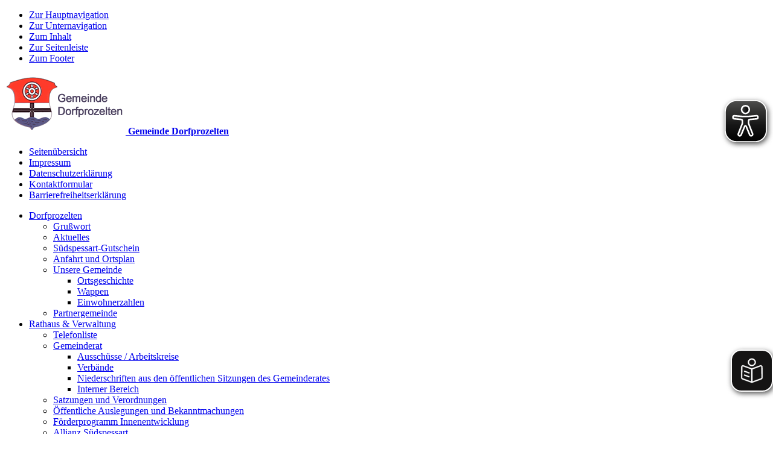

--- FILE ---
content_type: text/html; charset=utf-8
request_url: https://www.dorfprozelten.de/dorfprozelten/aktuelles/achtung-jagd/
body_size: 11195
content:





<!doctype html>
<html lang="de">
<head>
    <meta charset="utf-8">
    <meta name="viewport" content="width=device-width, initial-scale=1.0" />
    <meta name="msapplication-config" content="/images/dorfprozelten/browserconfig.xml" />
    <meta http-equiv="X-UA-Compatible" content="IE=11; IE=10; IE=9; IE=8; IE=7; IE=EDGE" />
    <meta name="twitter:card" content="summary" />
    <link rel="shortcut icon" href="/images/dorfprozelten/favicon.ico" />
    <link rel="apple-touch-icon" href="/images/dorfprozelten/apple-touch-icon.png">
    <link rel="manifest" href="/images/dorfprozelten/manifest.json" />

        <meta name="description" content="" />
        <meta name="keywords" content="" />
        <meta name="robots" content="index, follow" />
    <title>ACHTUNG: Jagd | Gemeinde Dorfprozelten</title>

    <script type="text/javascript">var googleapikey = 'AIzaSyAyN-2fR5deNn-nPHyeX2CdXWZp-XjBI_I';</script>
    <script src="/scripts/jquery.min.js" type="text/javascript"></script>

    <link href="/DependencyHandler.axd?s=L2Nzcy9rb21ibjEvZG9yZnByb3plbHRlbi5jc3M7L2Nzcy9sZFBhY2thZ2VzL0xkTGVnYWxzQ29va2llU2VsZWN0aW9uLmNzczsvY3NzL2xkUGFja2FnZXMvbGVnYWxzY29va2llaGlud2Vpcy5jc3M7L2Nzcy9rb21ibjEvY3VzdG9tLmNzczs&amp;t=Css&amp;cdv=341830896" type="text/css" rel="stylesheet"/>
    
<meta name="twitter:title" content="ACHTUNG: Jagd" />
<meta name="twitter:description" content="Jagdtermine im November 2024" />
<meta property="og:title" content="ACHTUNG: Jagd | Gemeinde Dorfprozelten" />
<meta property="og:type" content="website" />
<meta property="og:url" content="https://www.dorfprozelten.de/dorfprozelten/aktuelles/achtung-jagd/" />
<meta property="og:image" content="https://www.dorfprozelten.de/media/67211/jagd.jpg?anchor=center&amp;mode=crop&amp;width=900&amp;height=300" />
<meta property="og:description" content="Jagdtermine im November 2024" />


</head>
<body id="top" class="standard i i1 ms">
    <div class="outer">
        <article id="skiplinks">
            <ul>
                <li id="sl-wrap-hauptnavigation">
                    <a href="#sl-hauptnavigation">Zur Hauptnavigation</a>
                </li>
                <li id="sl-wrap-unternavigation">
                    <a href="#sl-unternavigation">Zur Unternavigation</a>
                </li>
                <li id="sl-wrap-inhalt">
                    <a href="#sl-inhalt">Zum Inhalt</a>
                </li>
                <li id="sl-wrap-seitenleiste">
                    <a href="#sl-seitenleiste">Zur Seitenleiste</a>
                </li>
                <li id="sl-wrap-footer">
                    <a href="#sl-footer">Zum Footer</a>
                </li>
            </ul>
        </article>

        <div class="wrapper">
            <div class="header">
                <header>
                    <a href="/" class="home" title="Startseite Gemeinde Dorfprozelten">
                        <img src="/images/dorfprozelten/Logo.png" alt="Gemeinde Dorfprozelten" />
                        <strong class="alt">Gemeinde Dorfprozelten</strong>
                    </a>
                    <ul class="meta">
                                <li><a href="/meta/seitenuebersicht/">Seiten&#252;bersicht</a></li>
                                <li><a href="/meta/impressum/">Impressum</a></li>
                                <li><a href="/meta/datenschutzerklaerung/">Datenschutzerkl&#228;rung</a></li>
                                <li><a href="/meta/kontaktformular/">Kontaktformular</a></li>
                                <li><a href="/meta/barrierefreiheitserklaerung/">Barrierefreiheitserkl&#228;rung</a></li>

                    </ul>
                    <a name="sl-hauptnavigation"></a>
                    


<nav class="navMenu" id="topMenu">
        <ul class="menu js l1">
            <li class="menuItem i i1 active">
                <a href="/dorfprozelten/" class="menuLink"  >
Dorfprozelten                </a>
    <ul class="menuSub l2">
            <li class="menuItem ">
                <a href="/dorfprozelten/grusswort/" class="menuLink"  >
Gru&#223;wort                </a>
            </li>
            <li class="menuItem  active">
                <a href="/dorfprozelten/aktuelles/" class="menuLink"  >
Aktuelles                </a>
            </li>
            <li class="menuItem ">
                <a href="/dorfprozelten/suedspessart-gutschein/" class="menuLink"  >
S&#252;dspessart-Gutschein                </a>
            </li>
            <li class="menuItem ">
                <a href="/dorfprozelten/anfahrt-und-ortsplan/" class="menuLink"  >
Anfahrt und Ortsplan                </a>
            </li>
            <li class="menuItem ">
                <a href="/dorfprozelten/unsere-gemeinde/" class="menuLink"  >
Unsere Gemeinde                </a>
    <ul class="menuSub l3">
            <li class="menuItem ">
                <a href="/dorfprozelten/unsere-gemeinde/ortsgeschichte/" class="menuLink"  >
Ortsgeschichte                </a>
            </li>
            <li class="menuItem ">
                <a href="/dorfprozelten/unsere-gemeinde/wappen/" class="menuLink"  >
Wappen                </a>
            </li>
            <li class="menuItem ">
                <a href="/dorfprozelten/unsere-gemeinde/einwohnerzahlen/" class="menuLink"  >
Einwohnerzahlen                </a>
            </li>
    </ul>
            </li>
            <li class="menuItem ">
                <a href="/dorfprozelten/partnergemeinde/" class="menuLink"  >
Partnergemeinde                </a>
            </li>
    </ul>
            </li>
            <li class="menuItem i i2">
                <a href="/rathaus-verwaltung/" class="menuLink"  >
Rathaus &amp; Verwaltung                </a>
    <ul class="menuSub l2">
            <li class="menuItem ">
                <a href="/rathaus-verwaltung/telefonliste/" class="menuLink"  >
Telefonliste                </a>
            </li>
            <li class="menuItem ">
                <a href="/rathaus-verwaltung/gemeinderat/" class="menuLink"  >
Gemeinderat                </a>
    <ul class="menuSub l3">
            <li class="menuItem ">
                <a href="/rathaus-verwaltung/gemeinderat/ausschuesse-arbeitskreise/" class="menuLink"  >
Aussch&#252;sse / Arbeitskreise                </a>
            </li>
            <li class="menuItem ">
                <a href="/rathaus-verwaltung/gemeinderat/verbaende/" class="menuLink"  >
Verb&#228;nde                </a>
            </li>
            <li class="menuItem ">
                <a href="/rathaus-verwaltung/gemeinderat/niederschriften-aus-den-oeffentlichen-sitzungen-des-gemeinderates/" class="menuLink"  >
Niederschriften aus den &#246;ffentlichen Sitzungen des Gemeinderates                </a>
            </li>
            <li class="menuItem ">
                <a href="/rathaus-verwaltung/gemeinderat/interner-bereich/" class="menuLink"  >
Interner Bereich                </a>
            </li>
    </ul>
            </li>
            <li class="menuItem ">
                <a href="/rathaus-verwaltung/satzungen-und-verordnungen/" class="menuLink"  >
Satzungen und Verordnungen                </a>
            </li>
            <li class="menuItem ">
                <a href="/rathaus-verwaltung/oeffentliche-auslegungen-und-bekanntmachungen/" class="menuLink"  >
&#214;ffentliche Auslegungen und Bekanntmachungen                </a>
            </li>
            <li class="menuItem ">
                <a href="/rathaus-verwaltung/foerderprogramm-innenentwicklung/" class="menuLink"  >
F&#246;rderprogramm Innenentwicklung                </a>
            </li>
            <li class="menuItem ">
                <a href="/rathaus-verwaltung/allianz-suedspessart/" class="menuLink"  >
Allianz S&#252;dspessart                </a>
            </li>
    </ul>
            </li>
            <li class="menuItem i i3">
                <a href="/buergerservice/" class="menuLink"  >
B&#252;rgerservice                </a>
    <ul class="menuSub l2">
            <li class="menuItem ">
                <a href="/buergerservice/a-z-suche/" class="menuLink"  >
A-Z - Suche                </a>
            </li>
            <li class="menuItem ">
                <a href="/buergerservice/abfallbeseitigung-und-deponie/" class="menuLink"  >
Abfallbeseitigung und Deponie                </a>
            </li>
            <li class="menuItem ">
                <a href="/buergerservice/buergerserviceportal/" class="menuLink"  >
B&#252;rgerserviceportal                </a>
            </li>
            <li class="menuItem ">
                <a href="/buergerservice/formulare/" class="menuLink"  >
Formulare                </a>
            </li>
            <li class="menuItem ">
                <a href="/buergerservice/handwerkerparkausweis/" class="menuLink"  >
Handwerkerparkausweis                </a>
            </li>
            <li class="menuItem ">
                <a href="/buergerservice/maengelmeldung/" class="menuLink"  >
M&#228;ngelmeldung                </a>
            </li>
            <li class="menuItem ">
                <a href="/buergerservice/mitteilungsblatt-suedspessart/" class="menuLink"  >
Mitteilungsblatt &quot;S&#252;dspessart&quot;                </a>
            </li>
            <li class="menuItem ">
                <a href="/buergerservice/mitteilungsblatt-2025/" class="menuLink"  >
Mitteilungsblatt 2025                </a>
            </li>
            <li class="menuItem ">
                <a href="/buergerservice/steuern-und-verwaltungsgebuehren/" class="menuLink"  >
Steuern und Verwaltungsgeb&#252;hren                </a>
            </li>
            <li class="menuItem ">
                <a href="/buergerservice/trinkwasseruntersuchung/" class="menuLink"  >
Trinkwasseruntersuchung                </a>
            </li>
            <li class="menuItem ">
                <a href="/buergerservice/wald-forstdienststelle/" class="menuLink"  >
Wald / Forstdienststelle                </a>
            </li>
            <li class="menuItem ">
                <a href="/buergerservice/wahlen/" class="menuLink"  >
Wahlen                </a>
    <ul class="menuSub l3">
            <li class="menuItem ">
                <a href="/buergerservice/wahlen/kommunalwahl-2026/" class="menuLink"  >
Kommunalwahl 2026                </a>
            </li>
            <li class="menuItem ">
                <a href="/buergerservice/wahlen/bundestagswahl-2025/" class="menuLink"  >
Bundestagswahl 2025                </a>
            </li>
    </ul>
            </li>
    </ul>
            </li>
            <li class="menuItem i i4">
                <a href="/bauen-gewerbe/" class="menuLink"  >
Bauen &amp; Gewerbe                </a>
    <ul class="menuSub l2">
            <li class="menuItem ">
                <a href="/bauen-gewerbe/gewerbeverzeichnis/" class="menuLink"  >
Gewerbeverzeichnis                </a>
            </li>
            <li class="menuItem ">
                <a href="/bauen-gewerbe/bauen/" class="menuLink"  >
Bauen                </a>
    <ul class="menuSub l3">
            <li class="menuItem ">
                <a href="/bauen-gewerbe/bauen/bebauungsplaene-online/" class="menuLink"  >
Bebauungspl&#228;ne ONLINE                </a>
            </li>
            <li class="menuItem ">
                <a href="/bauen-gewerbe/bauen/baumassnahmen/" class="menuLink"  >
Bauma&#223;nahmen                </a>
            </li>
            <li class="menuItem ">
                <a href="/bauen-gewerbe/bauen/bauleitplanungsverfahren/" class="menuLink"  >
Bauleitplanungsverfahren                </a>
            </li>
            <li class="menuItem ">
                <a href="/bauen-gewerbe/bauen/bodenrichtwerte/" class="menuLink"  >
Bodenrichtwerte                </a>
            </li>
    </ul>
            </li>
            <li class="menuItem ">
                <a href="/bauen-gewerbe/wirtschaftsfoerderung/" class="menuLink"  >
Wirtschaftsf&#246;rderung                </a>
            </li>
            <li class="menuItem ">
                <a href="/bauen-gewerbe/geldinstitut/" class="menuLink"  >
Geldinstitut                </a>
            </li>
    </ul>
            </li>
            <li class="menuItem i i5">
                <a href="/soziales-und-gesundheit/" class="menuLink"  >
Soziales und Gesundheit                </a>
    <ul class="menuSub l2">
            <li class="menuItem ">
                <a href="/soziales-und-gesundheit/gesundheit/" class="menuLink"  >
Gesundheit                </a>
    <ul class="menuSub l3">
            <li class="menuItem ">
                <a href="/soziales-und-gesundheit/gesundheit/rettungsdienst-aerztlicher-notdienst/" class="menuLink"  >
Rettungsdienst / &#196;rztlicher Notdienst                </a>
            </li>
            <li class="menuItem ">
                <a href="/soziales-und-gesundheit/gesundheit/krisennetzwerk-unterfranken/" class="menuLink"  >
Krisennetzwerk Unterfranken                </a>
            </li>
            <li class="menuItem ">
                <a href="/soziales-und-gesundheit/gesundheit/kinder-und-jugendhospizdienst/" class="menuLink"  >
Kinder- und Jugendhospizdienst                </a>
            </li>
            <li class="menuItem ">
                <a href="/soziales-und-gesundheit/gesundheit/gesundheitsfinder/" class="menuLink"  >
Gesundheitsfinder                </a>
            </li>
            <li class="menuItem ">
                <a href="/soziales-und-gesundheit/gesundheit/apothekennotdienst/" class="menuLink"  >
Apothekennotdienst                </a>
            </li>
            <li class="menuItem ">
                <a href="/soziales-und-gesundheit/gesundheit/ergaenzende-unabhaengige-teilhabeberatung/" class="menuLink"  >
Erg&#228;nzende Unabh&#228;ngige Teilhabeberatung                </a>
            </li>
            <li class="menuItem ">
                <a href="/soziales-und-gesundheit/gesundheit/medizinische-einrichtungen/" class="menuLink"  >
Medizinische Einrichtungen                </a>
            </li>
            <li class="menuItem ">
                <a href="/soziales-und-gesundheit/gesundheit/aerzte-und-praxen/" class="menuLink"  >
&#196;rzte und Praxen                </a>
            </li>
            <li class="menuItem ">
                <a href="/soziales-und-gesundheit/gesundheit/zahnaerzte/" class="menuLink"  >
Zahn&#228;rzte                </a>
            </li>
            <li class="menuItem ">
                <a href="/soziales-und-gesundheit/gesundheit/physiotherapien/" class="menuLink"  >
Physiotherapien                </a>
            </li>
            <li class="menuItem ">
                <a href="/soziales-und-gesundheit/gesundheit/apotheken/" class="menuLink"  >
Apotheken                </a>
            </li>
    </ul>
            </li>
            <li class="menuItem ">
                <a href="/soziales-und-gesundheit/kindertagesstaette-kunterbunt/" class="menuLink"  >
Kindertagesst&#228;tte Kunterbunt                </a>
            </li>
            <li class="menuItem ">
                <a href="/soziales-und-gesundheit/schule/" class="menuLink"  >
Schule                </a>
            </li>
            <li class="menuItem ">
                <a href="/soziales-und-gesundheit/kirchengemeinde/" class="menuLink"  >
Kirchengemeinde                </a>
            </li>
            <li class="menuItem ">
                <a href="/soziales-und-gesundheit/senioren/" class="menuLink"  >
Senioren                </a>
            </li>
            <li class="menuItem ">
                <a href="/soziales-und-gesundheit/nachbarschaftshilfe-suedspessart/" class="menuLink"  >
Nachbarschaftshilfe S&#252;dspessart                </a>
            </li>
            <li class="menuItem ">
                <a href="/soziales-und-gesundheit/notfallordner/" class="menuLink"  >
Notfallordner                </a>
            </li>
            <li class="menuItem ">
                <a href="/soziales-und-gesundheit/notfalldose-vom-bayerischen-roten-kreuz/" class="menuLink"  >
Notfalldose vom Bayerischen Roten Kreuz                </a>
            </li>
            <li class="menuItem ">
                <a href="/soziales-und-gesundheit/pflegeeinrichtungen/" class="menuLink"  >
Pflegeeinrichtungen                </a>
            </li>
    </ul>
            </li>
            <li class="menuItem i i6">
                <a href="/tourismus-freizeit-kultur/" class="menuLink"  >
Tourismus, Freizeit &amp; Kultur                </a>
    <ul class="menuSub l2">
            <li class="menuItem ">
                <a href="/tourismus-freizeit-kultur/tourist-info/" class="menuLink"  >
Tourist-Info                </a>
    <ul class="menuSub l3">
            <li class="menuItem ">
                <a href="/tourismus-freizeit-kultur/tourist-info/fuehrungen-und-wanderungen/" class="menuLink"  >
F&#252;hrungen und Wanderungen                </a>
            </li>
            <li class="menuItem ">
                <a href="/tourismus-freizeit-kultur/tourist-info/sehenswuerdigkeiten/" class="menuLink"  >
Sehensw&#252;rdigkeiten                </a>
            </li>
            <li class="menuItem ">
                <a href="/tourismus-freizeit-kultur/tourist-info/wildgehege/" class="menuLink"  >
Wildgehege                </a>
            </li>
            <li class="menuItem ">
                <a href="/tourismus-freizeit-kultur/tourist-info/wanderwege/" class="menuLink"  >
Wanderwege                </a>
            </li>
            <li class="menuItem ">
                <a href="/tourismus-freizeit-kultur/tourist-info/wald-erfahren/" class="menuLink"  >
Wald erFahren                </a>
            </li>
            <li class="menuItem ">
                <a href="/tourismus-freizeit-kultur/tourist-info/gastronomie/" class="menuLink"  >
Gastronomie                </a>
            </li>
            <li class="menuItem ">
                <a href="/tourismus-freizeit-kultur/tourist-info/uebernachten/" class="menuLink"  >
&#220;bernachten                </a>
            </li>
    </ul>
            </li>
            <li class="menuItem ">
                <a href="/tourismus-freizeit-kultur/dorfplatz-begegnung-und-kultur/" class="menuLink"  >
Dorfplatz - Begegnung und Kultur                </a>
            </li>
            <li class="menuItem ">
                <a href="/tourismus-freizeit-kultur/jugendtreff/" class="menuLink"  >
Jugendtreff                </a>
            </li>
            <li class="menuItem ">
                <a href="/tourismus-freizeit-kultur/spielplaetze/" class="menuLink"  >
Spielpl&#228;tze                </a>
            </li>
            <li class="menuItem ">
                <a href="/tourismus-freizeit-kultur/veranstaltungen/" class="menuLink"  >
Veranstaltungen                </a>
            </li>
            <li class="menuItem ">
                <a href="/tourismus-freizeit-kultur/veranstaltung-melden/" class="menuLink"  >
Veranstaltung melden                </a>
            </li>
            <li class="menuItem ">
                <a href="/tourismus-freizeit-kultur/vereine/" class="menuLink"  >
Vereine                </a>
            </li>
            <li class="menuItem ">
                <a href="/tourismus-freizeit-kultur/bildergalerie/" class="menuLink"  >
Bildergalerie                </a>
    <ul class="menuSub l3">
            <li class="menuItem ">
                <a href="/tourismus-freizeit-kultur/bildergalerie/neubau-kindertagesstaette/" class="menuLink"  >
Neubau Kindertagesst&#228;tte                </a>
            </li>
            <li class="menuItem ">
                <a href="/tourismus-freizeit-kultur/bildergalerie/50-jahre-partnerschaft-tullnerbach-dorfprozelten/" class="menuLink"  >
50 Jahre Partnerschaft Tullnerbach Dorfprozelten                </a>
            </li>
            <li class="menuItem ">
                <a href="/tourismus-freizeit-kultur/bildergalerie/parkplatz-unter-den-linden-bauphase/" class="menuLink"  >
Parkplatz &quot;Unter den Linden&quot; - Bauphase                </a>
            </li>
            <li class="menuItem ">
                <a href="/tourismus-freizeit-kultur/bildergalerie/einweihungsfest-dorfplatz-am-01072018/" class="menuLink"  >
Einweihungsfest Dorfplatz am 01.07.2018                </a>
            </li>
            <li class="menuItem ">
                <a href="/tourismus-freizeit-kultur/bildergalerie/dorfplatz-begegnung-und-kultur-bauphase/" class="menuLink"  >
Dorfplatz - Begegnung und Kultur - Bauphase                </a>
            </li>
            <li class="menuItem ">
                <a href="/tourismus-freizeit-kultur/bildergalerie/einweihung-skaterplatz/" class="menuLink"  >
Einweihung Skaterplatz                </a>
            </li>
    </ul>
            </li>
            <li class="menuItem ">
                <a href="/tourismus-freizeit-kultur/katholische-oeffentliche-buecherei/" class="menuLink"  >
Katholische &#246;ffentliche B&#252;cherei                </a>
            </li>
            <li class="menuItem ">
                <a href="/tourismus-freizeit-kultur/lari-fari-puppentheater/" class="menuLink"  >
Lari - Fari Puppentheater                </a>
            </li>
    </ul>
            </li>
    </ul>

</nav>

					
				<aside aria-label="Übersetzung in leichte Sprache starten">
					<easy-speech id="easy-speech-mil" position="fixed" right="0px" width="70px" border-radius="25%" widthm="50px" height="70px" heightm="50px" white-list="main"></easy-speech>
				</aside>
			
                </header>
            </div>




            <div class="headImage">
                






    <div class="cover slides" aria-hidden="true">
            <div>
                

<picture data-alt="Heimatblick im Winter" data-default-src="/media/31597/20141228_141437.jpg?anchor=center&amp;mode=crop&amp;width=1024&amp;height=256">
        <source srcset="https://www.dorfprozelten.de/media/31597/20141228_141437.jpg?anchor=center&amp;mode=crop&amp;width=1200&amp;height=300, https://www.dorfprozelten.de/media/31597/20141228_141437.jpg?anchor=center&amp;mode=crop&amp;width=2400&amp;height=600 2x" media="(min-width: 1025px)" />
        <source srcset="https://www.dorfprozelten.de/media/31597/20141228_141437.jpg?anchor=center&amp;mode=crop&amp;width=1024&amp;height=256, https://www.dorfprozelten.de/media/31597/20141228_141437.jpg?anchor=center&amp;mode=crop&amp;width=2048&amp;height=512 2x" media="(min-width: 769px)" />
        <source srcset="https://www.dorfprozelten.de/media/31597/20141228_141437.jpg?anchor=center&amp;mode=crop&amp;width=768&amp;height=192, https://www.dorfprozelten.de/media/31597/20141228_141437.jpg?anchor=center&amp;mode=crop&amp;width=1536&amp;height=384 2x" media="(min-width: 631px)" />
        <source srcset="https://www.dorfprozelten.de/media/31597/20141228_141437.jpg?anchor=center&amp;mode=crop&amp;width=630&amp;height=420, https://www.dorfprozelten.de/media/31597/20141228_141437.jpg?anchor=center&amp;mode=crop&amp;width=1260&amp;height=840 2x" media="(min-width: 481px)" />
        <source srcset="https://www.dorfprozelten.de/media/31597/20141228_141437.jpg?anchor=center&amp;mode=crop&amp;width=480&amp;height=320, https://www.dorfprozelten.de/media/31597/20141228_141437.jpg?anchor=center&amp;mode=crop&amp;width=960&amp;height=640 2x" media="" />
    <img src="" alt="Heimatblick im Winter" title="Heimatblick im Winter"/>
</picture>


                
            </div>
            <div>
                

<picture data-alt="Rastplatz im Winter" data-default-src="/media/38883/20141228_103039.jpg?anchor=center&amp;mode=crop&amp;width=1024&amp;height=256">
        <source srcset="https://www.dorfprozelten.de/media/38883/20141228_103039.jpg?anchor=center&amp;mode=crop&amp;width=1200&amp;height=300, https://www.dorfprozelten.de/media/38883/20141228_103039.jpg?anchor=center&amp;mode=crop&amp;width=2400&amp;height=600 2x" media="(min-width: 1025px)" />
        <source srcset="https://www.dorfprozelten.de/media/38883/20141228_103039.jpg?anchor=center&amp;mode=crop&amp;width=1024&amp;height=256, https://www.dorfprozelten.de/media/38883/20141228_103039.jpg?anchor=center&amp;mode=crop&amp;width=2048&amp;height=512 2x" media="(min-width: 769px)" />
        <source srcset="https://www.dorfprozelten.de/media/38883/20141228_103039.jpg?anchor=center&amp;mode=crop&amp;width=768&amp;height=192, https://www.dorfprozelten.de/media/38883/20141228_103039.jpg?anchor=center&amp;mode=crop&amp;width=1536&amp;height=384 2x" media="(min-width: 631px)" />
        <source srcset="https://www.dorfprozelten.de/media/38883/20141228_103039.jpg?anchor=center&amp;mode=crop&amp;width=630&amp;height=420, https://www.dorfprozelten.de/media/38883/20141228_103039.jpg?anchor=center&amp;mode=crop&amp;width=1260&amp;height=840 2x" media="(min-width: 481px)" />
        <source srcset="https://www.dorfprozelten.de/media/38883/20141228_103039.jpg?anchor=center&amp;mode=crop&amp;width=480&amp;height=320, https://www.dorfprozelten.de/media/38883/20141228_103039.jpg?anchor=center&amp;mode=crop&amp;width=960&amp;height=640 2x" media="" />
    <img src="" alt="Rastplatz im Winter" title="Rastplatz im Winter"/>
</picture>


                
            </div>
            <div>
                

<picture data-alt="Hirsch" data-default-src="/media/58330/img_1378.jpg?center=0.639175257731959%2C0.510344827586207&amp;mode=crop&amp;width=1024&amp;height=256">
        <source srcset="https://www.dorfprozelten.de/media/58330/img_1378.jpg?center=0.639175257731959%2C0.510344827586207&amp;mode=crop&amp;width=1200&amp;height=300, https://www.dorfprozelten.de/media/58330/img_1378.jpg?center=0.639175257731959%2C0.510344827586207&amp;mode=crop&amp;width=2400&amp;height=600 2x" media="(min-width: 1025px)" />
        <source srcset="https://www.dorfprozelten.de/media/58330/img_1378.jpg?center=0.639175257731959%2C0.510344827586207&amp;mode=crop&amp;width=1024&amp;height=256, https://www.dorfprozelten.de/media/58330/img_1378.jpg?center=0.639175257731959%2C0.510344827586207&amp;mode=crop&amp;width=2048&amp;height=512 2x" media="(min-width: 769px)" />
        <source srcset="https://www.dorfprozelten.de/media/58330/img_1378.jpg?center=0.639175257731959%2C0.510344827586207&amp;mode=crop&amp;width=768&amp;height=192, https://www.dorfprozelten.de/media/58330/img_1378.jpg?center=0.639175257731959%2C0.510344827586207&amp;mode=crop&amp;width=1536&amp;height=384 2x" media="(min-width: 631px)" />
        <source srcset="https://www.dorfprozelten.de/media/58330/img_1378.jpg?center=0.639175257731959%2C0.510344827586207&amp;mode=crop&amp;width=630&amp;height=420, https://www.dorfprozelten.de/media/58330/img_1378.jpg?center=0.639175257731959%2C0.510344827586207&amp;mode=crop&amp;width=1260&amp;height=840 2x" media="(min-width: 481px)" />
        <source srcset="https://www.dorfprozelten.de/media/58330/img_1378.jpg?center=0.639175257731959%2C0.510344827586207&amp;mode=crop&amp;width=480&amp;height=320, https://www.dorfprozelten.de/media/58330/img_1378.jpg?center=0.639175257731959%2C0.510344827586207&amp;mode=crop&amp;width=960&amp;height=640 2x" media="" />
    <img src="" alt="Hirsch" title="Hirsch"/>
</picture>


                
            </div>
            <div>
                

<picture data-alt="Dorfprozelten im Winter" data-default-src="/media/59476/img_3033.jpg?anchor=center&amp;mode=crop&amp;width=1024&amp;height=256">
        <source srcset="https://www.dorfprozelten.de/media/59476/img_3033.jpg?anchor=center&amp;mode=crop&amp;width=1200&amp;height=300, https://www.dorfprozelten.de/media/59476/img_3033.jpg?anchor=center&amp;mode=crop&amp;width=2400&amp;height=600 2x" media="(min-width: 1025px)" />
        <source srcset="https://www.dorfprozelten.de/media/59476/img_3033.jpg?anchor=center&amp;mode=crop&amp;width=1024&amp;height=256, https://www.dorfprozelten.de/media/59476/img_3033.jpg?anchor=center&amp;mode=crop&amp;width=2048&amp;height=512 2x" media="(min-width: 769px)" />
        <source srcset="https://www.dorfprozelten.de/media/59476/img_3033.jpg?anchor=center&amp;mode=crop&amp;width=768&amp;height=192, https://www.dorfprozelten.de/media/59476/img_3033.jpg?anchor=center&amp;mode=crop&amp;width=1536&amp;height=384 2x" media="(min-width: 631px)" />
        <source srcset="https://www.dorfprozelten.de/media/59476/img_3033.jpg?anchor=center&amp;mode=crop&amp;width=630&amp;height=420, https://www.dorfprozelten.de/media/59476/img_3033.jpg?anchor=center&amp;mode=crop&amp;width=1260&amp;height=840 2x" media="(min-width: 481px)" />
        <source srcset="https://www.dorfprozelten.de/media/59476/img_3033.jpg?anchor=center&amp;mode=crop&amp;width=480&amp;height=320, https://www.dorfprozelten.de/media/59476/img_3033.jpg?anchor=center&amp;mode=crop&amp;width=960&amp;height=640 2x" media="" />
    <img src="" alt="Dorfprozelten im Winter" title="Dorfprozelten im Winter"/>
</picture>


                
            </div>
    </div>

            </div>
            <!--Donut#[base64]#-->

<nav class="breadcrumb">
    <!-- start noindex -->
    <strong class="alt">Sie befinden sich hier:</strong>
    <ol>
        <li itemscope itemtype="http://data-vocabulary.org/Breadcrumb">
            <a itemprop="url" href="/"><span itemprop="title">Start</span></a>
        </li>
            <li itemscope itemtype="http://data-vocabulary.org/Breadcrumb">
                <a itemprop="url" href="/dorfprozelten/"><span itemprop="title">Dorfprozelten</span></a>
            </li>
            <li itemscope itemtype="http://data-vocabulary.org/Breadcrumb">
                <a itemprop="url" href="/dorfprozelten/aktuelles/"><span itemprop="title">Aktuelles</span></a>
            </li>
            <li itemscope itemtype="http://data-vocabulary.org/Breadcrumb">
                <a itemprop="url" href="/dorfprozelten/aktuelles/achtung-jagd/"><span itemprop="title">ACHTUNG: Jagd</span></a>
            </li>
    </ol>
    <!-- end noindex -->
</nav><!--EndDonut-->
            


            <div class="sidebar sidebar-search">
                





<form action="/meta/suche/" method="GET" class="suche webseite">
    <input type="text" name="q" placeholder="Suchen" />
    <button type="submit" class="icon search"><span class="alt">Suchen</span></button>
</form>

            </div>


            <div class="clear clearSidebarSearch"></div>

            <main content="true">
                


<section class="meldung ym-clearfix" itemscope itemtype="http://schema.org/Article">
    <div class="teaser">
    <h1 property="s:name">ACHTUNG: Jagd</h1>
    </div>

    <p>
        
		<span property="s:dateModified">01.11.2024</span>
		<br />
		<strong>
            <span property="s:description">Jagdtermine im November 2024</span>
        </strong>
    </p>
    <div property="s:articleBody" class="clear">
            <figure class="float-right" itemscope itemtype="http://schema.org/ImageObject">
                <a href="/media/67211/jagd.jpg?anchor=center&amp;mode=max&amp;width=1500&amp;height=1500" class="lupe" itemprop="contentUrl">
                    <img src="/media/67211/jagd.jpg?anchor=center&amp;mode=crop&amp;width=400&amp;height=300" alt="" title="Jagd" />
                    <figcaption itemprop="name">Jagd</figcaption>
                </a>
            </figure>
        <p style="text-align: center;">Am Sonntag, <strong>den 10.November 2024 ab 10.00 Uhr</strong> findet die Jagd in Dorfprozelten statt.</p>
<p style="text-align: center;">Betroffene Gebiete:</p>
<p style="text-align: center;">Obstplantage -Bubenklinge.</p>
<p style="text-align: center;"></p>
<p style="text-align: center;"></p>
<p style="text-align: center;">Am Freitag, den <strong>15. November 2024 findet ab 10.00 Uhr </strong>eine <strong>revierübergreifende</strong> Jagd  statt.</p>
<p style="text-align: center;">Betroffene Flächen sind:</p>
<p style="text-align: center;">Gemeindewald Dorfprozelten - Kollenburg - Wildensee</p>
<p style="text-align: center;"><br /><br />Wir bitten Sie, diese Gebiete in den oben genannten Zeiträumen weiträumig zu umgehen.<br />Vielen Dank für Ihr Verständnis.</p>
<p style="text-align: center;">Rainer Hörst<br />Gemeinde Dorfprozelten</p>
        


                <section class="grid">
                </section>



    </div>

    
        <p class="has icon category">
            <span class="alt">Kategorien: </span>
<a href="/dorfprozelten/aktuelles/?category=38639">Die Gemeinde Dorfprozelten informiert</a>
        </p>


    </section>
                <div></div>
                




            </main>

                <div class="sidebar">
                    <a name="sl-seitenleiste"></a>


                <section class="grid">
    <div >
        <div class="row clearfix">
                <div class="col-md-12 column">
                            
        

                </div>
        </div>
    </div>
                </section>







                    
        <!--Donut#[base64]#--><section class="image">
            <a href="https://www.dorfprozelten.de/buergerservice/wahlen/" target="_blank" class="icona">
            <h2>Wahlen in Mil</h2>
        <img src="/media/88517/logo_wahlen_in_mil2024.jpg?anchor=center&amp;mode=crop&amp;width=202" alt="" title="Wahlen in Mil" />
            <p>
                
            </p>
            </a>

</section>
<section class="text">
            <h2>Gru&#223;wort</h2>
<p><a href="/dorfprozelten/grusswort/" title="Grußwort" data-udi="umb://document/6e057af949b941eb819df9ec19bb77ec"><img alt="" src="/media/54424/2020_05_01_stegerelisabeth_140.jpg?width=140&amp;height=210" data-udi="umb://media/609342c6999e4c52b984e4513ed84402" style="width: 140px; height: 210px;" /></a></p>
<p>Bürgermeisterin<br />Elisabeth Steger</p>
</section>

<section class="nextEvents">
    <h2>Top-Veranstaltungen</h2>
    <ul class="itemlist">
            <li>
                <a href="/tourismus-freizeit-kultur/veranstaltungen/faschingszug-zum-dorfplatz/" class="clear">
                    <div class="icona">
                        <span class="datum">
                            <time datetime="2026-02-15T13:00+01:00">
15. Februar 2026                            </time>
                        </span>
                        <h3>Faschingszug zum Dorfplatz</h3>
                            <span class="ort">
Dorfplatz, Dorfprozelten                            </span>
                    </div>
                </a>
            </li>
            <li>
                <a href="/tourismus-freizeit-kultur/veranstaltungen/kuenstler-hobbyhandwerker-und-suedspessartmarkt/" class="clear">
                    <div class="icona">
                        <span class="datum">
                            <time datetime="2026-03-14T14:00+01:00">
14.                            </time>
&ndash;                                <time datetime="2026-03-15T23:59+01:00">
                                    15. M&#228;rz 2026
                                </time>
                        </span>
                        <h3>K&#252;nstler-/Hobbyhandwerker- und S&#252;dspessartmarkt</h3>
                            <span class="ort">
Dorfplatz, Dorfprozelten                            </span>
                    </div>
                </a>
            </li>
            <li>
                <a href="/tourismus-freizeit-kultur/veranstaltungen/allianz-suedspessart-gemeinsames-fest-in-collenberg/" class="clear">
                    <div class="icona">
                        <span class="datum">
                            <time datetime="2026-06-28T00:00+02:00">
28. Juni 2026                            </time>
                        </span>
                        <h3>Allianz S&#252;dspessart: Gemeinsames Fest in Collenberg</h3>
                    </div>
                </a>
            </li>
        <li class="alleEvents">
            <a href="/tourismus-freizeit-kultur/veranstaltungen/" class="has icon"><span>Alle Veranstaltungen</span></a>
        </li>
    </ul>
</section><section class="text">
            <h2>S&#252;dspessart-Gutschein</h2>
<p><a href="/dorfprozelten/suedspessart-gutschein/" title="Südspessart-Gutschein" target="_blank" data-udi="umb://document/53eec5869d074450a0e01f2a89ad6882" rel="noopener noreferrer"><img alt="" src="/media/65877/suedspessart_gutschein.png?width=127&amp;height=91&amp;mode=max" data-udi="umb://media/eadb369b7db6403e856912b073ace70a" style="width: 127px; height: 91px;" /></a></p>
</section>

<section class="text">
            <a href="https://watch-my-city.de/allianz-suedspessart/" target="_blank" class="icona">
                <h2>watch my city</h2>
                <p><img alt="" src="/media/44398/logo_watchmycity.jpg?width=107&amp;height=80" data-udi="umb://media/0d9ef01f34264035b313b4fb8cd366ca" style="width: 107px; height: 80px;" /></p>
<p>Hier gelangen Sie zu <br />den Bildern und Infos<br />von <em><strong>watch my city</strong></em></p>
            </a>

</section>

<section class="image">
            <a href="https://www.wetter-by.de/" target="_blank" class="icona">
            <h2>Wetterstation Dorfprozelten</h2>
        <img src="/media/56263/wetterstation_dorfprozelten.jpg?anchor=center&amp;mode=crop&amp;width=202" alt="" title="Wetterstation Dorfprozelten" />
            <p>
                
            </p>
            </a>

</section>
<!--EndDonut-->
    
                </div>
            


<footer>
    <a name="sl-footer"></a>
    <div class="clear">
        <div class="col">
                <h4>Kontakt</h4>
                <div itemscope itemtype="http://schema.org/ContactPoint">
                    <div class="address">

                        <div class="postal has icon home" itemscope itemtype="http://schema.org/PostalAddress">
                            <h6 itemprop="name">Gemeinde Dorfprozelten</h6>
                            <div itemprop="streetAddress">Schulgasse 2</div>
                            <div><span itemprop="postalCode">97904</span> <span itemprop="addressLocality">Dorfprozelten</span></div>
                        </div>

                                    <a href="http://maps.google.de/?q=49.77865,9.37981&ll=49.77865,9.37981&z=16" title="Adresse in Google Maps anzeigen" target="_blank" class="map mapGM a icon link"><span class="alt">Adresse in Google Maps anzeigen</span></a>


                                <div class="tel has icon"><span class="alt">Telefon: </span><span itemprop="telephone">09392 9762-0</span></div>
                                                    <div><span class="alt">E-Mail: </span><a class="mail has icon" href="mailto:info@dorfprozelten.de" title="Nachricht schreiben"><span itemprop="email">info@dorfprozelten.de</span></a></div>
                    </div>
                </div>
        </div>
        <div class="col">
<p>Mo., Di., Mi., Fr.<br />09.00 Uhr bis 12.00 Uhr</p>
<p>Donnerstag<br />15.00 Uhr bis 19.00 Uhr</p>        </div>
        <div class="col">
            
        </div>
    </div>
    

</footer>

<div class="top">
    <div class="wrapper">
        <a href="/dorfprozelten/aktuelles/achtung-jagd/#top" class="icon a top"><span class="alt">Seitenanfang</span></a>
    </div>
</div>

        </div>
    </div>
    <script src="/DependencyHandler.axd?s=[base64]&amp;t=Javascript&amp;cdv=341830896" type="text/javascript"></script>
    
    
    
    


<!-- Matomo -->
<script>
  var _paq = window._paq = window._paq || [];
  /* tracker methods like "setCustomDimension" should be called before "trackPageView" */
  _paq.push(["disableCookies"]);
  _paq.push(['trackPageView']);
  _paq.push(['enableLinkTracking']);
  (function() {
    var u="https://statistik.landkreis-miltenberg.de/";
    _paq.push(['setTrackerUrl', u+'matomo.php']);
    _paq.push(['setSiteId', '2']);
    var d=document, g=d.createElement('script'), s=d.getElementsByTagName('script')[0]; g.async=true; g.src=u+'matomo.js'; s.parentNode.insertBefore(g,s);
  })();
</script>
<noscript><p><img referrerpolicy="no-referrer-when-downgrade" src="https://statistik.landkreis-miltenberg.de/matomo.php?idsite=2&amp;rec=1" style="border:0;" alt="" /></p></noscript>
<!-- End Matomo Code -->

<script async src="/eye-able/configs/www.dorfprozelten.de.js"></script>
<script async src="/eye-able/public/js/eyeAble.js"></script>

<script async src="https://translate-cdn.eye-able.com/eye-able-translate.js"></script>

    
    


    <div class="mfp-overlay mfp-hide" id="cookieselection-overlay">
        <div id="cookieselection-id" style="display: none;">19089-1779695058</div>
        <div class="cookieselection-content">
            <h2>Cookie-Einstellungen</h2>
            <div class="cookieselection-messages">
                <div class="cookieselection-message-standard">
                    <p>
                            Wir verwenden Cookies, um Ihnen ein optimales Webseiten-Erlebnis zu bieten. Dazu zählen Cookies, die für den Betrieb der Seite und für die Steuerung unserer kommerziellen Unternehmensziele notwendig sind, sowie solche, die lediglich zu anonymen Statistikzwecken, für Komforteinstellungen oder zur Anzeige personalisierter Inhalte genutzt werden. Sie können selbst entscheiden, welche Kategorien Sie zulassen möchten. Bitte beachten Sie, dass auf Basis Ihrer Einstellungen womöglich nicht mehr alle Funktionalitäten der Seite zur Verfügung stehen.

                        <br />
                        <a href="/meta/datenschutzerklaerung/" target="_blank">
                                → Weitere Informationen finden Sie in unserem Datenschutzhinweis.
                        </a>
                    </p>
                </div>
                <div class="cookieselection-message-personalization hide">
                    <p>
                            Diese Seite verwendet Personalisierungs-Cookies. Um diese Seite betreten zu können, müssen Sie die Checkbox bei "Personalisierung" aktivieren.
                    </p>
                </div>
            </div>

            <ul class="cookieselection-checkboxes">
                <li>
                    <input type="checkbox" id="cookieselection-checkbox-necessary" checked />
                    <label for="cookieselection-checkbox-necessary">Notwendig</label>
                </li>
                <li>
                    <input type="checkbox" id="cookieselection-checkbox-statistics" />
                    <label for="cookieselection-checkbox-statistics">Statistik</label>
                </li>
                <li>
                    <input type="checkbox" id="cookieselection-checkbox-comfort" />
                    <label for="cookieselection-checkbox-comfort">Komfort</label>
                </li>
                <li>
                    <input type="checkbox" id="cookieselection-checkbox-personalization" />
                    <label for="cookieselection-checkbox-personalization">Personalisierung</label>
                </li>
            </ul>
        </div>

        <div class="cookieselection-action">
            <div>

                <img class="logo" src="/images/dorfprozelten/logo.png" alt="Gemeinde Dorfprozelten" />
            </div>
            <form class="form" id="cookieselect-form">
                <button class="cookieselection-confirm-selection btn-primary">Auswahl bestätigen</button>
                <button class="cookieselection-confirm-all btn-primary">Alle auswählen</button>
            </form>
        </div>
    </div>

</body>
</html>


--- FILE ---
content_type: application/javascript
request_url: https://www.dorfprozelten.de/eye-able/configs/www.dorfprozelten.de.js
body_size: 301
content:
var eyeAble_pluginConfig = {"blacklistFontsize":"#topMenu > ul > li > a, .nextEvents > .itemlist > li > a > div > h3","forceContrastBackground":".newsItem > *, section > a, .contentBlocks > .block > a, article > a, #scrollInfinite > li > a, .dokumente > .itemlist > li > a, .aufgaben > li > a","forceWhiteBackground":"img[alt=\"Gemeinde Dorfprozelten\"], img[ title=\"Wahlen in Mil\"]","mainIconAlt":2,"topPosition":"23%","license":{"www.dorfprozelten.de":"ccc7c9ceb73688cceqhqoeap="}}